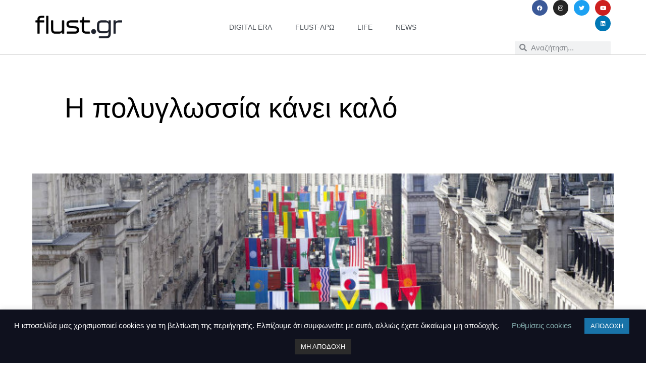

--- FILE ---
content_type: text/html; charset=UTF-8
request_url: https://www.flust.gr/i-polyglossia-kanei-kalo/
body_size: 17747
content:
<!doctype html>
<html lang="el">
<head>
	<meta charset="UTF-8">
	<meta name="viewport" content="width=device-width, initial-scale=1">
	<link rel="profile" href="https://gmpg.org/xfn/11">
	<meta name='robots' content='index, follow, max-image-preview:large, max-snippet:-1, max-video-preview:-1' />
	<style>img:is([sizes="auto" i], [sizes^="auto," i]) { contain-intrinsic-size: 3000px 1500px }</style>
	
	<!-- This site is optimized with the Yoast SEO plugin v26.3 - https://yoast.com/wordpress/plugins/seo/ -->
	<title>Η πολυγλωσσία κάνει καλό - flust.gr</title>
	<link rel="canonical" href="https://www.flust.gr/i-polyglossia-kanei-kalo/" />
	<meta property="og:locale" content="el_GR" />
	<meta property="og:type" content="article" />
	<meta property="og:title" content="Η πολυγλωσσία κάνει καλό - flust.gr" />
	<meta property="og:description" content="Σε μελέτη που έγινε στο πανεπιστήμιο Northwestern University, διαπιστώθηκε ότι οι δίγλωσσοι μπορούν να επεξεργαστούν τις πληροφορίες αποτελεσματικότερα, από αυτούς που μιλούν μια μόνο γλώσσα, καθώς αποκτούν την ικανότητα να φιλτράρουν καλύτερα τις περιττές λέξεις και με πολύ λιγότερη προσπάθεια. Η έρευνα έγινε με μαγνητικό τομογράφο όπου μελετήθηκε η δραστηριότητα του εγκεφάλου σε δίγλωσσους και [&hellip;]" />
	<meta property="og:url" content="https://www.flust.gr/i-polyglossia-kanei-kalo/" />
	<meta property="og:site_name" content="flust.gr" />
	<meta property="article:publisher" content="https://www.facebook.com/Flustgr" />
	<meta property="article:published_time" content="2014-11-17T21:15:58+00:00" />
	<meta property="article:modified_time" content="2023-06-11T17:40:48+00:00" />
	<meta property="og:image" content="https://www.flust.gr/wp-content/uploads/2014/11/language-services.jpg" />
	<meta property="og:image:width" content="620" />
	<meta property="og:image:height" content="349" />
	<meta property="og:image:type" content="image/jpeg" />
	<meta name="author" content="Κατερίνα Σταματελοπούλου" />
	<meta name="twitter:card" content="summary_large_image" />
	<meta name="twitter:label1" content="Συντάχθηκε από" />
	<meta name="twitter:data1" content="Κατερίνα Σταματελοπούλου" />
	<script type="application/ld+json" class="yoast-schema-graph">{"@context":"https://schema.org","@graph":[{"@type":"Article","@id":"https://www.flust.gr/i-polyglossia-kanei-kalo/#article","isPartOf":{"@id":"https://www.flust.gr/i-polyglossia-kanei-kalo/"},"author":{"name":"Κατερίνα Σταματελοπούλου","@id":"https://www.flust.gr/#/schema/person/33cce80c1ebc523c1bb1634bb525eab7"},"headline":"Η πολυγλωσσία κάνει καλό","datePublished":"2014-11-17T21:15:58+00:00","dateModified":"2023-06-11T17:40:48+00:00","mainEntityOfPage":{"@id":"https://www.flust.gr/i-polyglossia-kanei-kalo/"},"wordCount":2,"commentCount":0,"publisher":{"@id":"https://www.flust.gr/#organization"},"image":{"@id":"https://www.flust.gr/i-polyglossia-kanei-kalo/#primaryimage"},"thumbnailUrl":"https://www.flust.gr/wp-content/uploads/2014/11/language-services.jpg","articleSection":["τέχνη"],"inLanguage":"el","potentialAction":[{"@type":"CommentAction","name":"Comment","target":["https://www.flust.gr/i-polyglossia-kanei-kalo/#respond"]}]},{"@type":"WebPage","@id":"https://www.flust.gr/i-polyglossia-kanei-kalo/","url":"https://www.flust.gr/i-polyglossia-kanei-kalo/","name":"Η πολυγλωσσία κάνει καλό - flust.gr","isPartOf":{"@id":"https://www.flust.gr/#website"},"primaryImageOfPage":{"@id":"https://www.flust.gr/i-polyglossia-kanei-kalo/#primaryimage"},"image":{"@id":"https://www.flust.gr/i-polyglossia-kanei-kalo/#primaryimage"},"thumbnailUrl":"https://www.flust.gr/wp-content/uploads/2014/11/language-services.jpg","datePublished":"2014-11-17T21:15:58+00:00","dateModified":"2023-06-11T17:40:48+00:00","breadcrumb":{"@id":"https://www.flust.gr/i-polyglossia-kanei-kalo/#breadcrumb"},"inLanguage":"el","potentialAction":[{"@type":"ReadAction","target":["https://www.flust.gr/i-polyglossia-kanei-kalo/"]}]},{"@type":"ImageObject","inLanguage":"el","@id":"https://www.flust.gr/i-polyglossia-kanei-kalo/#primaryimage","url":"https://www.flust.gr/wp-content/uploads/2014/11/language-services.jpg","contentUrl":"https://www.flust.gr/wp-content/uploads/2014/11/language-services.jpg","width":620,"height":349},{"@type":"BreadcrumbList","@id":"https://www.flust.gr/i-polyglossia-kanei-kalo/#breadcrumb","itemListElement":[{"@type":"ListItem","position":1,"name":"Home","item":"https://www.flust.gr/"},{"@type":"ListItem","position":2,"name":"Η πολυγλωσσία κάνει καλό"}]},{"@type":"WebSite","@id":"https://www.flust.gr/#website","url":"https://www.flust.gr/","name":"flust.gr","description":"Σημασία στο περιεχόμενο και τη χρήσιμη πληροφορία","publisher":{"@id":"https://www.flust.gr/#organization"},"potentialAction":[{"@type":"SearchAction","target":{"@type":"EntryPoint","urlTemplate":"https://www.flust.gr/?s={search_term_string}"},"query-input":{"@type":"PropertyValueSpecification","valueRequired":true,"valueName":"search_term_string"}}],"inLanguage":"el"},{"@type":"Organization","@id":"https://www.flust.gr/#organization","name":"flust.gr","url":"https://www.flust.gr/","logo":{"@type":"ImageObject","inLanguage":"el","@id":"https://www.flust.gr/#/schema/logo/image/","url":"https://www.flust.gr/wp-content/uploads/2021/02/flustgr-logo.png","contentUrl":"https://www.flust.gr/wp-content/uploads/2021/02/flustgr-logo.png","width":800,"height":210,"caption":"flust.gr"},"image":{"@id":"https://www.flust.gr/#/schema/logo/image/"},"sameAs":["https://www.facebook.com/Flustgr"]},{"@type":"Person","@id":"https://www.flust.gr/#/schema/person/33cce80c1ebc523c1bb1634bb525eab7","name":"Κατερίνα Σταματελοπούλου","image":{"@type":"ImageObject","inLanguage":"el","@id":"https://www.flust.gr/#/schema/person/image/","url":"https://secure.gravatar.com/avatar/36ce9f93c24f4302a93e5370eee1c32fd3f63494099c00e4df82f59e4e4bf2c9?s=96&d=mm&r=g","contentUrl":"https://secure.gravatar.com/avatar/36ce9f93c24f4302a93e5370eee1c32fd3f63494099c00e4df82f59e4e4bf2c9?s=96&d=mm&r=g","caption":"Κατερίνα Σταματελοπούλου"},"description":"Σπούδασε Marketing, Αποτελεσματική Διοίκηση Επιχειρήσεων και Οργανισμών (MBA), Marketing and Communication Management, Marketing Research &amp; Social Media Analytics. Εμπνευστής και chief editor του flust.gr. Είναι Brand &amp; Communications Strategist.","url":"https://www.flust.gr/author/katerina/"}]}</script>
	<!-- / Yoast SEO plugin. -->


<link rel='dns-prefetch' href='//www.googletagmanager.com' />
<link rel='dns-prefetch' href='//stats.wp.com' />
<link rel="alternate" type="application/rss+xml" title="Ροή RSS &raquo; flust.gr" href="https://www.flust.gr/feed/" />
<link rel="alternate" type="application/rss+xml" title="Ροή Σχολίων &raquo; flust.gr" href="https://www.flust.gr/comments/feed/" />
<link rel="alternate" type="application/rss+xml" title="Ροή Σχολίων flust.gr &raquo; Η πολυγλωσσία κάνει καλό" href="https://www.flust.gr/i-polyglossia-kanei-kalo/feed/" />
<style id='jetpack-sharing-buttons-style-inline-css'>
.jetpack-sharing-buttons__services-list{display:flex;flex-direction:row;flex-wrap:wrap;gap:0;list-style-type:none;margin:5px;padding:0}.jetpack-sharing-buttons__services-list.has-small-icon-size{font-size:12px}.jetpack-sharing-buttons__services-list.has-normal-icon-size{font-size:16px}.jetpack-sharing-buttons__services-list.has-large-icon-size{font-size:24px}.jetpack-sharing-buttons__services-list.has-huge-icon-size{font-size:36px}@media print{.jetpack-sharing-buttons__services-list{display:none!important}}.editor-styles-wrapper .wp-block-jetpack-sharing-buttons{gap:0;padding-inline-start:0}ul.jetpack-sharing-buttons__services-list.has-background{padding:1.25em 2.375em}
</style>
<style id='global-styles-inline-css'>
:root{--wp--preset--aspect-ratio--square: 1;--wp--preset--aspect-ratio--4-3: 4/3;--wp--preset--aspect-ratio--3-4: 3/4;--wp--preset--aspect-ratio--3-2: 3/2;--wp--preset--aspect-ratio--2-3: 2/3;--wp--preset--aspect-ratio--16-9: 16/9;--wp--preset--aspect-ratio--9-16: 9/16;--wp--preset--color--black: #000000;--wp--preset--color--cyan-bluish-gray: #abb8c3;--wp--preset--color--white: #ffffff;--wp--preset--color--pale-pink: #f78da7;--wp--preset--color--vivid-red: #cf2e2e;--wp--preset--color--luminous-vivid-orange: #ff6900;--wp--preset--color--luminous-vivid-amber: #fcb900;--wp--preset--color--light-green-cyan: #7bdcb5;--wp--preset--color--vivid-green-cyan: #00d084;--wp--preset--color--pale-cyan-blue: #8ed1fc;--wp--preset--color--vivid-cyan-blue: #0693e3;--wp--preset--color--vivid-purple: #9b51e0;--wp--preset--gradient--vivid-cyan-blue-to-vivid-purple: linear-gradient(135deg,rgba(6,147,227,1) 0%,rgb(155,81,224) 100%);--wp--preset--gradient--light-green-cyan-to-vivid-green-cyan: linear-gradient(135deg,rgb(122,220,180) 0%,rgb(0,208,130) 100%);--wp--preset--gradient--luminous-vivid-amber-to-luminous-vivid-orange: linear-gradient(135deg,rgba(252,185,0,1) 0%,rgba(255,105,0,1) 100%);--wp--preset--gradient--luminous-vivid-orange-to-vivid-red: linear-gradient(135deg,rgba(255,105,0,1) 0%,rgb(207,46,46) 100%);--wp--preset--gradient--very-light-gray-to-cyan-bluish-gray: linear-gradient(135deg,rgb(238,238,238) 0%,rgb(169,184,195) 100%);--wp--preset--gradient--cool-to-warm-spectrum: linear-gradient(135deg,rgb(74,234,220) 0%,rgb(151,120,209) 20%,rgb(207,42,186) 40%,rgb(238,44,130) 60%,rgb(251,105,98) 80%,rgb(254,248,76) 100%);--wp--preset--gradient--blush-light-purple: linear-gradient(135deg,rgb(255,206,236) 0%,rgb(152,150,240) 100%);--wp--preset--gradient--blush-bordeaux: linear-gradient(135deg,rgb(254,205,165) 0%,rgb(254,45,45) 50%,rgb(107,0,62) 100%);--wp--preset--gradient--luminous-dusk: linear-gradient(135deg,rgb(255,203,112) 0%,rgb(199,81,192) 50%,rgb(65,88,208) 100%);--wp--preset--gradient--pale-ocean: linear-gradient(135deg,rgb(255,245,203) 0%,rgb(182,227,212) 50%,rgb(51,167,181) 100%);--wp--preset--gradient--electric-grass: linear-gradient(135deg,rgb(202,248,128) 0%,rgb(113,206,126) 100%);--wp--preset--gradient--midnight: linear-gradient(135deg,rgb(2,3,129) 0%,rgb(40,116,252) 100%);--wp--preset--font-size--small: 13px;--wp--preset--font-size--medium: 20px;--wp--preset--font-size--large: 36px;--wp--preset--font-size--x-large: 42px;--wp--preset--spacing--20: 0.44rem;--wp--preset--spacing--30: 0.67rem;--wp--preset--spacing--40: 1rem;--wp--preset--spacing--50: 1.5rem;--wp--preset--spacing--60: 2.25rem;--wp--preset--spacing--70: 3.38rem;--wp--preset--spacing--80: 5.06rem;--wp--preset--shadow--natural: 6px 6px 9px rgba(0, 0, 0, 0.2);--wp--preset--shadow--deep: 12px 12px 50px rgba(0, 0, 0, 0.4);--wp--preset--shadow--sharp: 6px 6px 0px rgba(0, 0, 0, 0.2);--wp--preset--shadow--outlined: 6px 6px 0px -3px rgba(255, 255, 255, 1), 6px 6px rgba(0, 0, 0, 1);--wp--preset--shadow--crisp: 6px 6px 0px rgba(0, 0, 0, 1);}:root { --wp--style--global--content-size: 800px;--wp--style--global--wide-size: 1200px; }:where(body) { margin: 0; }.wp-site-blocks > .alignleft { float: left; margin-right: 2em; }.wp-site-blocks > .alignright { float: right; margin-left: 2em; }.wp-site-blocks > .aligncenter { justify-content: center; margin-left: auto; margin-right: auto; }:where(.wp-site-blocks) > * { margin-block-start: 24px; margin-block-end: 0; }:where(.wp-site-blocks) > :first-child { margin-block-start: 0; }:where(.wp-site-blocks) > :last-child { margin-block-end: 0; }:root { --wp--style--block-gap: 24px; }:root :where(.is-layout-flow) > :first-child{margin-block-start: 0;}:root :where(.is-layout-flow) > :last-child{margin-block-end: 0;}:root :where(.is-layout-flow) > *{margin-block-start: 24px;margin-block-end: 0;}:root :where(.is-layout-constrained) > :first-child{margin-block-start: 0;}:root :where(.is-layout-constrained) > :last-child{margin-block-end: 0;}:root :where(.is-layout-constrained) > *{margin-block-start: 24px;margin-block-end: 0;}:root :where(.is-layout-flex){gap: 24px;}:root :where(.is-layout-grid){gap: 24px;}.is-layout-flow > .alignleft{float: left;margin-inline-start: 0;margin-inline-end: 2em;}.is-layout-flow > .alignright{float: right;margin-inline-start: 2em;margin-inline-end: 0;}.is-layout-flow > .aligncenter{margin-left: auto !important;margin-right: auto !important;}.is-layout-constrained > .alignleft{float: left;margin-inline-start: 0;margin-inline-end: 2em;}.is-layout-constrained > .alignright{float: right;margin-inline-start: 2em;margin-inline-end: 0;}.is-layout-constrained > .aligncenter{margin-left: auto !important;margin-right: auto !important;}.is-layout-constrained > :where(:not(.alignleft):not(.alignright):not(.alignfull)){max-width: var(--wp--style--global--content-size);margin-left: auto !important;margin-right: auto !important;}.is-layout-constrained > .alignwide{max-width: var(--wp--style--global--wide-size);}body .is-layout-flex{display: flex;}.is-layout-flex{flex-wrap: wrap;align-items: center;}.is-layout-flex > :is(*, div){margin: 0;}body .is-layout-grid{display: grid;}.is-layout-grid > :is(*, div){margin: 0;}body{padding-top: 0px;padding-right: 0px;padding-bottom: 0px;padding-left: 0px;}a:where(:not(.wp-element-button)){text-decoration: underline;}:root :where(.wp-element-button, .wp-block-button__link){background-color: #32373c;border-width: 0;color: #fff;font-family: inherit;font-size: inherit;line-height: inherit;padding: calc(0.667em + 2px) calc(1.333em + 2px);text-decoration: none;}.has-black-color{color: var(--wp--preset--color--black) !important;}.has-cyan-bluish-gray-color{color: var(--wp--preset--color--cyan-bluish-gray) !important;}.has-white-color{color: var(--wp--preset--color--white) !important;}.has-pale-pink-color{color: var(--wp--preset--color--pale-pink) !important;}.has-vivid-red-color{color: var(--wp--preset--color--vivid-red) !important;}.has-luminous-vivid-orange-color{color: var(--wp--preset--color--luminous-vivid-orange) !important;}.has-luminous-vivid-amber-color{color: var(--wp--preset--color--luminous-vivid-amber) !important;}.has-light-green-cyan-color{color: var(--wp--preset--color--light-green-cyan) !important;}.has-vivid-green-cyan-color{color: var(--wp--preset--color--vivid-green-cyan) !important;}.has-pale-cyan-blue-color{color: var(--wp--preset--color--pale-cyan-blue) !important;}.has-vivid-cyan-blue-color{color: var(--wp--preset--color--vivid-cyan-blue) !important;}.has-vivid-purple-color{color: var(--wp--preset--color--vivid-purple) !important;}.has-black-background-color{background-color: var(--wp--preset--color--black) !important;}.has-cyan-bluish-gray-background-color{background-color: var(--wp--preset--color--cyan-bluish-gray) !important;}.has-white-background-color{background-color: var(--wp--preset--color--white) !important;}.has-pale-pink-background-color{background-color: var(--wp--preset--color--pale-pink) !important;}.has-vivid-red-background-color{background-color: var(--wp--preset--color--vivid-red) !important;}.has-luminous-vivid-orange-background-color{background-color: var(--wp--preset--color--luminous-vivid-orange) !important;}.has-luminous-vivid-amber-background-color{background-color: var(--wp--preset--color--luminous-vivid-amber) !important;}.has-light-green-cyan-background-color{background-color: var(--wp--preset--color--light-green-cyan) !important;}.has-vivid-green-cyan-background-color{background-color: var(--wp--preset--color--vivid-green-cyan) !important;}.has-pale-cyan-blue-background-color{background-color: var(--wp--preset--color--pale-cyan-blue) !important;}.has-vivid-cyan-blue-background-color{background-color: var(--wp--preset--color--vivid-cyan-blue) !important;}.has-vivid-purple-background-color{background-color: var(--wp--preset--color--vivid-purple) !important;}.has-black-border-color{border-color: var(--wp--preset--color--black) !important;}.has-cyan-bluish-gray-border-color{border-color: var(--wp--preset--color--cyan-bluish-gray) !important;}.has-white-border-color{border-color: var(--wp--preset--color--white) !important;}.has-pale-pink-border-color{border-color: var(--wp--preset--color--pale-pink) !important;}.has-vivid-red-border-color{border-color: var(--wp--preset--color--vivid-red) !important;}.has-luminous-vivid-orange-border-color{border-color: var(--wp--preset--color--luminous-vivid-orange) !important;}.has-luminous-vivid-amber-border-color{border-color: var(--wp--preset--color--luminous-vivid-amber) !important;}.has-light-green-cyan-border-color{border-color: var(--wp--preset--color--light-green-cyan) !important;}.has-vivid-green-cyan-border-color{border-color: var(--wp--preset--color--vivid-green-cyan) !important;}.has-pale-cyan-blue-border-color{border-color: var(--wp--preset--color--pale-cyan-blue) !important;}.has-vivid-cyan-blue-border-color{border-color: var(--wp--preset--color--vivid-cyan-blue) !important;}.has-vivid-purple-border-color{border-color: var(--wp--preset--color--vivid-purple) !important;}.has-vivid-cyan-blue-to-vivid-purple-gradient-background{background: var(--wp--preset--gradient--vivid-cyan-blue-to-vivid-purple) !important;}.has-light-green-cyan-to-vivid-green-cyan-gradient-background{background: var(--wp--preset--gradient--light-green-cyan-to-vivid-green-cyan) !important;}.has-luminous-vivid-amber-to-luminous-vivid-orange-gradient-background{background: var(--wp--preset--gradient--luminous-vivid-amber-to-luminous-vivid-orange) !important;}.has-luminous-vivid-orange-to-vivid-red-gradient-background{background: var(--wp--preset--gradient--luminous-vivid-orange-to-vivid-red) !important;}.has-very-light-gray-to-cyan-bluish-gray-gradient-background{background: var(--wp--preset--gradient--very-light-gray-to-cyan-bluish-gray) !important;}.has-cool-to-warm-spectrum-gradient-background{background: var(--wp--preset--gradient--cool-to-warm-spectrum) !important;}.has-blush-light-purple-gradient-background{background: var(--wp--preset--gradient--blush-light-purple) !important;}.has-blush-bordeaux-gradient-background{background: var(--wp--preset--gradient--blush-bordeaux) !important;}.has-luminous-dusk-gradient-background{background: var(--wp--preset--gradient--luminous-dusk) !important;}.has-pale-ocean-gradient-background{background: var(--wp--preset--gradient--pale-ocean) !important;}.has-electric-grass-gradient-background{background: var(--wp--preset--gradient--electric-grass) !important;}.has-midnight-gradient-background{background: var(--wp--preset--gradient--midnight) !important;}.has-small-font-size{font-size: var(--wp--preset--font-size--small) !important;}.has-medium-font-size{font-size: var(--wp--preset--font-size--medium) !important;}.has-large-font-size{font-size: var(--wp--preset--font-size--large) !important;}.has-x-large-font-size{font-size: var(--wp--preset--font-size--x-large) !important;}
:root :where(.wp-block-pullquote){font-size: 1.5em;line-height: 1.6;}
</style>
<link rel='stylesheet' id='wpo_min-header-0-css' href='https://www.flust.gr/wp-content/cache/wpo-minify/1767961688/assets/wpo-minify-header-8c851f37.min.css' media='all' />
<script id="wpo_min-header-0-js-extra">
var Cli_Data = {"nn_cookie_ids":[],"cookielist":[],"non_necessary_cookies":[],"ccpaEnabled":"","ccpaRegionBased":"","ccpaBarEnabled":"","strictlyEnabled":["necessary","obligatoire"],"ccpaType":"gdpr","js_blocking":"","custom_integration":"","triggerDomRefresh":"","secure_cookies":""};
var cli_cookiebar_settings = {"animate_speed_hide":"500","animate_speed_show":"500","background":"#0f111e","border":"#b1a6a6c2","border_on":"","button_1_button_colour":"#1973a8","button_1_button_hover":"#145c86","button_1_link_colour":"#fff","button_1_as_button":"1","button_1_new_win":"","button_2_button_colour":"#333","button_2_button_hover":"#292929","button_2_link_colour":"#444","button_2_as_button":"","button_2_hidebar":"","button_3_button_colour":"#2b2b2b","button_3_button_hover":"#222222","button_3_link_colour":"#fff","button_3_as_button":"1","button_3_new_win":"","button_4_button_colour":"#000","button_4_button_hover":"#000000","button_4_link_colour":"#85afaf","button_4_as_button":"","button_7_button_colour":"#61a229","button_7_button_hover":"#4e8221","button_7_link_colour":"#fff","button_7_as_button":"1","button_7_new_win":"","font_family":"inherit","header_fix":"","notify_animate_hide":"1","notify_animate_show":"","notify_div_id":"#cookie-law-info-bar","notify_position_horizontal":"right","notify_position_vertical":"bottom","scroll_close":"","scroll_close_reload":"","accept_close_reload":"","reject_close_reload":"","showagain_tab":"1","showagain_background":"#fff","showagain_border":"#000","showagain_div_id":"#cookie-law-info-again","showagain_x_position":"100px","text":"#ffffff","show_once_yn":"","show_once":"10000","logging_on":"","as_popup":"","popup_overlay":"1","bar_heading_text":"","cookie_bar_as":"banner","popup_showagain_position":"bottom-right","widget_position":"left"};
var log_object = {"ajax_url":"https:\/\/www.flust.gr\/wp-admin\/admin-ajax.php"};
</script>
<script src="https://www.flust.gr/wp-content/cache/wpo-minify/1767961688/assets/wpo-minify-header-0f6c21ec.min.js" id="wpo_min-header-0-js"></script>

<!-- Google tag (gtag.js) snippet added by Site Kit -->
<!-- Google Analytics snippet added by Site Kit -->
<script src="https://www.googletagmanager.com/gtag/js?id=GT-NNSD97D" id="google_gtagjs-js" async></script>
<script id="google_gtagjs-js-after">
window.dataLayer = window.dataLayer || [];function gtag(){dataLayer.push(arguments);}
gtag("set","linker",{"domains":["www.flust.gr"]});
gtag("js", new Date());
gtag("set", "developer_id.dZTNiMT", true);
gtag("config", "GT-NNSD97D");
</script>
<link rel="https://api.w.org/" href="https://www.flust.gr/wp-json/" /><link rel="alternate" title="JSON" type="application/json" href="https://www.flust.gr/wp-json/wp/v2/posts/18680" /><link rel="alternate" title="oEmbed (JSON)" type="application/json+oembed" href="https://www.flust.gr/wp-json/oembed/1.0/embed?url=https%3A%2F%2Fwww.flust.gr%2Fi-polyglossia-kanei-kalo%2F" />
<link rel="alternate" title="oEmbed (XML)" type="text/xml+oembed" href="https://www.flust.gr/wp-json/oembed/1.0/embed?url=https%3A%2F%2Fwww.flust.gr%2Fi-polyglossia-kanei-kalo%2F&#038;format=xml" />
<meta name="generator" content="Site Kit by Google 1.165.0" />	<style>img#wpstats{display:none}</style>
		<meta name="generator" content="Elementor 3.33.0; features: additional_custom_breakpoints; settings: css_print_method-internal, google_font-enabled, font_display-auto">
			<style>
				.e-con.e-parent:nth-of-type(n+4):not(.e-lazyloaded):not(.e-no-lazyload),
				.e-con.e-parent:nth-of-type(n+4):not(.e-lazyloaded):not(.e-no-lazyload) * {
					background-image: none !important;
				}
				@media screen and (max-height: 1024px) {
					.e-con.e-parent:nth-of-type(n+3):not(.e-lazyloaded):not(.e-no-lazyload),
					.e-con.e-parent:nth-of-type(n+3):not(.e-lazyloaded):not(.e-no-lazyload) * {
						background-image: none !important;
					}
				}
				@media screen and (max-height: 640px) {
					.e-con.e-parent:nth-of-type(n+2):not(.e-lazyloaded):not(.e-no-lazyload),
					.e-con.e-parent:nth-of-type(n+2):not(.e-lazyloaded):not(.e-no-lazyload) * {
						background-image: none !important;
					}
				}
			</style>
					<style id="wp-custom-css">
			blockquote {
	  border-left: 5px solid #0065C3;
		padding-left: 30px;
		margin-inline-start: 0px;
    margin-inline-end: 0px;
}		</style>
		</head>
<body data-rsssl=1 class="wp-singular post-template-default single single-post postid-18680 single-format-standard wp-custom-logo wp-embed-responsive wp-theme-hello-elementor hello-elementor-default elementor-default elementor-kit-28799 elementor-page-30062">


<a class="skip-link screen-reader-text" href="#content">Μετάβαση στο περιεχόμενο</a>

		<header data-elementor-type="header" data-elementor-id="30026" class="elementor elementor-30026 elementor-location-header" data-elementor-post-type="elementor_library">
					<header class="elementor-section elementor-top-section elementor-element elementor-element-2b5df435 elementor-section-content-middle elementor-section-boxed elementor-section-height-default elementor-section-height-default" data-id="2b5df435" data-element_type="section" data-settings="{&quot;background_background&quot;:&quot;classic&quot;,&quot;sticky&quot;:&quot;top&quot;,&quot;sticky_on&quot;:[&quot;desktop&quot;,&quot;tablet&quot;,&quot;mobile&quot;],&quot;sticky_offset&quot;:0,&quot;sticky_effects_offset&quot;:0,&quot;sticky_anchor_link_offset&quot;:0}">
							<div class="elementor-background-overlay"></div>
							<div class="elementor-container elementor-column-gap-no">
					<div class="elementor-column elementor-col-16 elementor-top-column elementor-element elementor-element-50f2eb10" data-id="50f2eb10" data-element_type="column">
			<div class="elementor-widget-wrap elementor-element-populated">
						<div class="elementor-element elementor-element-731d3946 elementor-widget elementor-widget-theme-site-logo elementor-widget-image" data-id="731d3946" data-element_type="widget" data-widget_type="theme-site-logo.default">
				<div class="elementor-widget-container">
											<a href="https://www.flust.gr">
			<img width="800" height="210" src="https://www.flust.gr/wp-content/uploads/2021/02/flustgr-logo.png.webp" class="attachment-full size-full wp-image-30029" alt="" srcset="https://www.flust.gr/wp-content/uploads/2021/02/flustgr-logo.png.webp 800w, https://www.flust.gr/wp-content/uploads/2021/02/flustgr-logo-300x79.png.webp 300w, https://www.flust.gr/wp-content/uploads/2021/02/flustgr-logo-768x202.png.webp 768w" sizes="(max-width: 800px) 100vw, 800px" />				</a>
											</div>
				</div>
					</div>
		</div>
				<div class="elementor-column elementor-col-66 elementor-top-column elementor-element elementor-element-1249c33b" data-id="1249c33b" data-element_type="column">
			<div class="elementor-widget-wrap elementor-element-populated">
						<div class="elementor-element elementor-element-5b8562e0 elementor-nav-menu__align-center elementor-nav-menu--stretch elementor-widget__width-initial elementor-nav-menu--dropdown-tablet elementor-nav-menu__text-align-aside elementor-nav-menu--toggle elementor-nav-menu--burger elementor-widget elementor-widget-nav-menu" data-id="5b8562e0" data-element_type="widget" data-settings="{&quot;full_width&quot;:&quot;stretch&quot;,&quot;layout&quot;:&quot;horizontal&quot;,&quot;submenu_icon&quot;:{&quot;value&quot;:&quot;&lt;i class=\&quot;fas fa-caret-down\&quot; aria-hidden=\&quot;true\&quot;&gt;&lt;\/i&gt;&quot;,&quot;library&quot;:&quot;fa-solid&quot;},&quot;toggle&quot;:&quot;burger&quot;}" data-widget_type="nav-menu.default">
				<div class="elementor-widget-container">
								<nav aria-label="Menu" class="elementor-nav-menu--main elementor-nav-menu__container elementor-nav-menu--layout-horizontal e--pointer-underline e--animation-slide">
				<ul id="menu-1-5b8562e0" class="elementor-nav-menu"><li class="menu-item menu-item-type-taxonomy menu-item-object-category menu-item-30091"><a href="https://www.flust.gr/category/digital-era/" class="elementor-item">digital era</a></li>
<li class="menu-item menu-item-type-taxonomy menu-item-object-category menu-item-30092"><a href="https://www.flust.gr/category/flust-aro/" class="elementor-item">flust-άρω</a></li>
<li class="menu-item menu-item-type-taxonomy menu-item-object-category menu-item-30093"><a href="https://www.flust.gr/category/life/" class="elementor-item">life</a></li>
<li class="menu-item menu-item-type-taxonomy menu-item-object-category current-post-ancestor menu-item-30094"><a href="https://www.flust.gr/category/enimerosi/" class="elementor-item">news</a></li>
</ul>			</nav>
					<div class="elementor-menu-toggle" role="button" tabindex="0" aria-label="Menu Toggle" aria-expanded="false">
			<i aria-hidden="true" role="presentation" class="elementor-menu-toggle__icon--open eicon-menu-bar"></i><i aria-hidden="true" role="presentation" class="elementor-menu-toggle__icon--close eicon-close"></i>		</div>
					<nav class="elementor-nav-menu--dropdown elementor-nav-menu__container" aria-hidden="true">
				<ul id="menu-2-5b8562e0" class="elementor-nav-menu"><li class="menu-item menu-item-type-taxonomy menu-item-object-category menu-item-30091"><a href="https://www.flust.gr/category/digital-era/" class="elementor-item" tabindex="-1">digital era</a></li>
<li class="menu-item menu-item-type-taxonomy menu-item-object-category menu-item-30092"><a href="https://www.flust.gr/category/flust-aro/" class="elementor-item" tabindex="-1">flust-άρω</a></li>
<li class="menu-item menu-item-type-taxonomy menu-item-object-category menu-item-30093"><a href="https://www.flust.gr/category/life/" class="elementor-item" tabindex="-1">life</a></li>
<li class="menu-item menu-item-type-taxonomy menu-item-object-category current-post-ancestor menu-item-30094"><a href="https://www.flust.gr/category/enimerosi/" class="elementor-item" tabindex="-1">news</a></li>
</ul>			</nav>
						</div>
				</div>
					</div>
		</div>
				<div class="elementor-column elementor-col-16 elementor-top-column elementor-element elementor-element-4a2ea233" data-id="4a2ea233" data-element_type="column">
			<div class="elementor-widget-wrap elementor-element-populated">
						<div class="elementor-element elementor-element-34788224 elementor-shape-circle e-grid-align-right e-grid-align-tablet-right e-grid-align-mobile-center elementor-hidden-phone elementor-grid-0 elementor-widget elementor-widget-social-icons" data-id="34788224" data-element_type="widget" data-widget_type="social-icons.default">
				<div class="elementor-widget-container">
							<div class="elementor-social-icons-wrapper elementor-grid" role="list">
							<span class="elementor-grid-item" role="listitem">
					<a class="elementor-icon elementor-social-icon elementor-social-icon-facebook elementor-repeater-item-d4e6110" href="https://www.facebook.com/flustgr" target="_blank">
						<span class="elementor-screen-only">Facebook</span>
						<i aria-hidden="true" class="fab fa-facebook"></i>					</a>
				</span>
							<span class="elementor-grid-item" role="listitem">
					<a class="elementor-icon elementor-social-icon elementor-social-icon-instagram elementor-repeater-item-c58d333" href="https://www.instagram.com/Flustgr" target="_blank">
						<span class="elementor-screen-only">Instagram</span>
						<i aria-hidden="true" class="fab fa-instagram"></i>					</a>
				</span>
							<span class="elementor-grid-item" role="listitem">
					<a class="elementor-icon elementor-social-icon elementor-social-icon-twitter elementor-repeater-item-022bbc9" href="https://www.twitter.com/flustgr" target="_blank">
						<span class="elementor-screen-only">Twitter</span>
						<i aria-hidden="true" class="fab fa-twitter"></i>					</a>
				</span>
							<span class="elementor-grid-item" role="listitem">
					<a class="elementor-icon elementor-social-icon elementor-social-icon-youtube elementor-repeater-item-5a7d2c7" href="https://www.youtube.com/@flustgr/" target="_blank">
						<span class="elementor-screen-only">Youtube</span>
						<i aria-hidden="true" class="fab fa-youtube"></i>					</a>
				</span>
							<span class="elementor-grid-item" role="listitem">
					<a class="elementor-icon elementor-social-icon elementor-social-icon-linkedin elementor-repeater-item-a93417a" href="https://www.linkedin.com/company/flustgr" target="_blank">
						<span class="elementor-screen-only">Linkedin</span>
						<i aria-hidden="true" class="fab fa-linkedin"></i>					</a>
				</span>
					</div>
						</div>
				</div>
				<div class="elementor-element elementor-element-b484d9c elementor-search-form--skin-minimal elementor-widget elementor-widget-search-form" data-id="b484d9c" data-element_type="widget" data-settings="{&quot;skin&quot;:&quot;minimal&quot;}" data-widget_type="search-form.default">
				<div class="elementor-widget-container">
							<search role="search">
			<form class="elementor-search-form" action="https://www.flust.gr" method="get">
												<div class="elementor-search-form__container">
					<label class="elementor-screen-only" for="elementor-search-form-b484d9c">Search</label>

											<div class="elementor-search-form__icon">
							<i aria-hidden="true" class="fas fa-search"></i>							<span class="elementor-screen-only">Search</span>
						</div>
					
					<input id="elementor-search-form-b484d9c" placeholder="Αναζήτηση..." class="elementor-search-form__input" type="search" name="s" value="">
					
					
									</div>
			</form>
		</search>
						</div>
				</div>
					</div>
		</div>
					</div>
		</header>
				</header>
				<div data-elementor-type="single-post" data-elementor-id="30062" class="elementor elementor-30062 elementor-location-single post-18680 post type-post status-publish format-standard has-post-thumbnail hentry category-techni" data-elementor-post-type="elementor_library">
					<section class="elementor-section elementor-top-section elementor-element elementor-element-7e4faa17 elementor-section-full_width elementor-section-height-default elementor-section-height-default" data-id="7e4faa17" data-element_type="section">
						<div class="elementor-container elementor-column-gap-default">
					<div class="elementor-column elementor-col-100 elementor-top-column elementor-element elementor-element-4b0dd25f" data-id="4b0dd25f" data-element_type="column">
			<div class="elementor-widget-wrap elementor-element-populated">
						<div class="elementor-element elementor-element-456e2bab elementor-widget elementor-widget-text-editor" data-id="456e2bab" data-element_type="widget" data-widget_type="text-editor.default">
				<div class="elementor-widget-container">
									Η πολυγλωσσία κάνει καλό								</div>
				</div>
					</div>
		</div>
					</div>
		</section>
				<section class="elementor-section elementor-top-section elementor-element elementor-element-21332015 elementor-section-full_width elementor-section-height-default elementor-section-height-default" data-id="21332015" data-element_type="section">
						<div class="elementor-container elementor-column-gap-default">
					<div class="elementor-column elementor-col-100 elementor-top-column elementor-element elementor-element-2766be58" data-id="2766be58" data-element_type="column">
			<div class="elementor-widget-wrap elementor-element-populated">
						<div class="elementor-element elementor-element-13b6195 elementor-widget elementor-widget-theme-post-featured-image elementor-widget-image" data-id="13b6195" data-element_type="widget" data-settings="{&quot;motion_fx_motion_fx_scrolling&quot;:&quot;yes&quot;,&quot;motion_fx_translateY_effect&quot;:&quot;yes&quot;,&quot;motion_fx_translateY_speed&quot;:{&quot;unit&quot;:&quot;px&quot;,&quot;size&quot;:&quot;2&quot;,&quot;sizes&quot;:[]},&quot;motion_fx_devices&quot;:[&quot;desktop&quot;],&quot;motion_fx_translateY_affectedRange&quot;:{&quot;unit&quot;:&quot;%&quot;,&quot;size&quot;:&quot;&quot;,&quot;sizes&quot;:{&quot;start&quot;:0,&quot;end&quot;:100}}}" data-widget_type="theme-post-featured-image.default">
				<div class="elementor-widget-container">
															<img width="620" height="349" src="https://www.flust.gr/wp-content/uploads/2014/11/language-services.jpg" class="attachment-full size-full wp-image-18681" alt="" srcset="https://www.flust.gr/wp-content/uploads/2014/11/language-services.jpg 620w, https://www.flust.gr/wp-content/uploads/2014/11/language-services-300x168.jpg 300w, https://www.flust.gr/wp-content/uploads/2014/11/language-services-190x106.jpg 190w, https://www.flust.gr/wp-content/uploads/2014/11/language-services-410x230.jpg 410w, https://www.flust.gr/wp-content/uploads/2014/11/language-services-215x121.jpg 215w, https://www.flust.gr/wp-content/uploads/2014/11/language-services-290x163.jpg 290w, https://www.flust.gr/wp-content/uploads/2014/11/language-services-450x253.jpg 450w, https://www.flust.gr/wp-content/uploads/2014/11/language-services-59x33.jpg 59w" sizes="(max-width: 620px) 100vw, 620px" />															</div>
				</div>
				<div class="elementor-element elementor-element-39bf1fe elementor-widget__width-inherit elementor-hidden-desktop elementor-hidden-tablet elementor-widget elementor-widget-html" data-id="39bf1fe" data-element_type="widget" data-widget_type="html.default">
				<div class="elementor-widget-container">
					<script type="text/javascript" src="//go.linkwi.se/delivery/js/crl.js"></script>
<script type="text/javascript">
LinkwiseCreative.rotator(2742, 11546, "_blank", "0");
</script>
<noscript>
    <iframe id="lkws_66859c38336c2" name="lkws_66859c38336c2" src="//go.linkwi.se/delivery/ri.php?r=2742&amp;a=11546&amp;target=_blank&amp;" style="width:468px;height:60px" scrolling="no" frameborder="0"></iframe>
</noscript>
				</div>
				</div>
					</div>
		</div>
					</div>
		</section>
				<section class="elementor-section elementor-top-section elementor-element elementor-element-36aefc63 elementor-section-full_width elementor-section-height-default elementor-section-height-default" data-id="36aefc63" data-element_type="section">
						<div class="elementor-container elementor-column-gap-default">
					<div class="elementor-column elementor-col-50 elementor-top-column elementor-element elementor-element-3d8d0158" data-id="3d8d0158" data-element_type="column">
			<div class="elementor-widget-wrap elementor-element-populated">
						<div class="elementor-element elementor-element-27c2df37 elementor-widget elementor-widget-heading" data-id="27c2df37" data-element_type="widget" data-widget_type="heading.default">
				<div class="elementor-widget-container">
					<h2 class="elementor-heading-title elementor-size-default">Δημοσιεύθηκε</h2>				</div>
				</div>
				<div class="elementor-element elementor-element-794ddc2f elementor-align-right elementor-mobile-align-left elementor-widget elementor-widget-post-info" data-id="794ddc2f" data-element_type="widget" data-widget_type="post-info.default">
				<div class="elementor-widget-container">
							<ul class="elementor-inline-items elementor-icon-list-items elementor-post-info">
								<li class="elementor-icon-list-item elementor-repeater-item-d03018a elementor-inline-item" itemprop="datePublished">
						<a href="https://www.flust.gr/2014/11/18/">
														<span class="elementor-icon-list-text elementor-post-info__item elementor-post-info__item--type-date">
										<time>18.11.2014</time>					</span>
									</a>
				</li>
				</ul>
						</div>
				</div>
				<div class="elementor-element elementor-element-db2a03c elementor-align-right elementor-mobile-align-left elementor-widget elementor-widget-post-info" data-id="db2a03c" data-element_type="widget" data-widget_type="post-info.default">
				<div class="elementor-widget-container">
							<ul class="elementor-icon-list-items elementor-post-info">
								<li class="elementor-icon-list-item elementor-repeater-item-85c696d" itemprop="author">
						<a href="https://www.flust.gr/author/katerina/">
											<span class="elementor-icon-list-icon">
								<i aria-hidden="true" class="far fa-user-circle"></i>							</span>
									<span class="elementor-icon-list-text elementor-post-info__item elementor-post-info__item--type-author">
										Κατερίνα Σταματελοπούλου					</span>
									</a>
				</li>
				<li class="elementor-icon-list-item elementor-repeater-item-23d7751">
										<span class="elementor-icon-list-icon">
								<i aria-hidden="true" class="far fa-tags"></i>							</span>
									<span class="elementor-icon-list-text elementor-post-info__item elementor-post-info__item--type-custom">
										<a href="https://www.flust.gr/category/enimerosi/techni/" rel="tag">τέχνη</a>					</span>
								</li>
				</ul>
						</div>
				</div>
				<div class="elementor-element elementor-element-875fee2 elementor-hidden-mobile elementor-widget elementor-widget-html" data-id="875fee2" data-element_type="widget" data-widget_type="html.default">
				<div class="elementor-widget-container">
					<script type="text/javascript" src="//go.linkwi.se/delivery/js/crl.js"></script>
<script type="text/javascript">
LinkwiseCreative.rotator(15823, 11546, "_blank", "0");
</script>
<noscript>
    <iframe id="lkws_668598930ed8e" name="lkws_668598930ed8e" src="//go.linkwi.se/delivery/ri.php?r=15823&amp;a=11546&amp;target=_blank&amp;" style="width:300px;height:250px" scrolling="no" frameborder="0"></iframe>
</noscript>
				</div>
				</div>
				<div class="elementor-element elementor-element-51d92a2 elementor-grid-1 elementor-hidden-mobile elementor-grid-tablet-2 elementor-grid-mobile-1 elementor-posts--thumbnail-top elementor-widget elementor-widget-posts" data-id="51d92a2" data-element_type="widget" data-settings="{&quot;classic_columns&quot;:&quot;1&quot;,&quot;classic_columns_tablet&quot;:&quot;2&quot;,&quot;classic_columns_mobile&quot;:&quot;1&quot;,&quot;classic_row_gap&quot;:{&quot;unit&quot;:&quot;px&quot;,&quot;size&quot;:35,&quot;sizes&quot;:[]},&quot;classic_row_gap_tablet&quot;:{&quot;unit&quot;:&quot;px&quot;,&quot;size&quot;:&quot;&quot;,&quot;sizes&quot;:[]},&quot;classic_row_gap_mobile&quot;:{&quot;unit&quot;:&quot;px&quot;,&quot;size&quot;:&quot;&quot;,&quot;sizes&quot;:[]}}" data-widget_type="posts.classic">
				<div class="elementor-widget-container">
							<div class="elementor-posts-container elementor-posts elementor-posts--skin-classic elementor-grid" role="list">
				<article class="elementor-post elementor-grid-item post-34188 post type-post status-publish format-standard has-post-thumbnail hentry category-enimerosi category-kosmos tag-lego tag-lego-smart-play" role="listitem">
				<a class="elementor-post__thumbnail__link" href="https://www.flust.gr/lego-smart-play-ta-exypna-toyvlakia-zontaneyoyn/" tabindex="-1" >
			<div class="elementor-post__thumbnail"><img width="600" height="337" src="https://www.flust.gr/wp-content/uploads/2026/01/lego-600x337.jpg.webp" class="attachment-medium size-medium wp-image-34189" alt="LEGO Smart Play: Τα έξυπνα τουβλάκια “ζωντανεύουν”" /></div>
		</a>
				<div class="elementor-post__text">
				<h3 class="elementor-post__title">
			<a href="https://www.flust.gr/lego-smart-play-ta-exypna-toyvlakia-zontaneyoyn/" >
				LEGO Smart Play: Τα έξυπνα τουβλάκια “ζωντανεύουν”			</a>
		</h3>
				<div class="elementor-post__meta-data">
					<span class="elementor-post-author">
			Editor-in-Chief		</span>
				<span class="elementor-post-date">
			11/01/2026		</span>
				</div>
				<div class="elementor-post__excerpt">
			<p>Θυμάσαι όταν το πιο “έξυπνο” πράγμα στα LEGO ήταν μια ιδέα που είχες και την μετέτρεπες σε χιλιάδες τουβλάκια; Λοιπόν, η LEGO μόλις έριξε μια</p>
		</div>
		
		<a class="elementor-post__read-more" href="https://www.flust.gr/lego-smart-play-ta-exypna-toyvlakia-zontaneyoyn/" aria-label="Read more about LEGO Smart Play: Τα έξυπνα τουβλάκια “ζωντανεύουν”" tabindex="-1" >
			Διαβάστε περισσότερα...		</a>

				</div>
				</article>
				<article class="elementor-post elementor-grid-item post-34183 post type-post status-publish format-standard has-post-thumbnail hentry category-enimerosi category-kosmos tag-global-peace-index-2025 tag-islandia tag-poies-chores-einai-asfaleis" role="listitem">
				<a class="elementor-post__thumbnail__link" href="https://www.flust.gr/poies-chores-einai-asfaleis/" tabindex="-1" >
			<div class="elementor-post__thumbnail"><img width="600" height="337" src="https://www.flust.gr/wp-content/uploads/2026/01/island-600x337.jpg.webp" class="attachment-medium size-medium wp-image-34184" alt="" /></div>
		</a>
				<div class="elementor-post__text">
				<h3 class="elementor-post__title">
			<a href="https://www.flust.gr/poies-chores-einai-asfaleis/" >
				Ποιες χώρες είναι ασφαλείς;			</a>
		</h3>
				<div class="elementor-post__meta-data">
					<span class="elementor-post-author">
			Editor-in-Chief		</span>
				<span class="elementor-post-date">
			11/01/2026		</span>
				</div>
				<div class="elementor-post__excerpt">
			<p>Μπορεί να ψάχνεις τον επόμενο ταξιδιωτικό προορισμό σου ή απλά να σκέφτεσαι πού θα ήθελες να ζήσεις με ηρεμία. Σε μια εποχή που η καθημερινή</p>
		</div>
		
		<a class="elementor-post__read-more" href="https://www.flust.gr/poies-chores-einai-asfaleis/" aria-label="Read more about Ποιες χώρες είναι ασφαλείς;" tabindex="-1" >
			Διαβάστε περισσότερα...		</a>

				</div>
				</article>
				<article class="elementor-post elementor-grid-item post-34151 post type-post status-publish format-standard has-post-thumbnail hentry category-enimerosi tag-meta-business tag-meta-verified tag-social-media" role="listitem">
				<a class="elementor-post__thumbnail__link" href="https://www.flust.gr/h-meta-tha-chreonei-gia-link-posts-se-epicheirimatikes-selides/" tabindex="-1" >
			<div class="elementor-post__thumbnail"><img width="600" height="337" src="https://www.flust.gr/wp-content/uploads/2025/12/Meta-business-600x337.jpg.webp" class="attachment-medium size-medium wp-image-34152" alt="H Meta θα χρεώνει για Link Posts σε επιχειρηματικές σελίδες" /></div>
		</a>
				<div class="elementor-post__text">
				<h3 class="elementor-post__title">
			<a href="https://www.flust.gr/h-meta-tha-chreonei-gia-link-posts-se-epicheirimatikes-selides/" >
				H Meta θα χρεώνει για Link Posts σε επιχειρηματικές σελίδες			</a>
		</h3>
				<div class="elementor-post__meta-data">
					<span class="elementor-post-author">
			Editor-in-Chief		</span>
				<span class="elementor-post-date">
			28/12/2025		</span>
				</div>
				<div class="elementor-post__excerpt">
			<p>Αν τρέχεις μια σελίδα για επιχείρηση ή project στο Facebook, η Meta, η εταιρεία πίσω από Facebook και Instagram, δοκιμάζει ένα νέο μοντέλο που μπορεί</p>
		</div>
		
		<a class="elementor-post__read-more" href="https://www.flust.gr/h-meta-tha-chreonei-gia-link-posts-se-epicheirimatikes-selides/" aria-label="Read more about H Meta θα χρεώνει για Link Posts σε επιχειρηματικές σελίδες" tabindex="-1" >
			Διαβάστε περισσότερα...		</a>

				</div>
				</article>
				</div>
		
						</div>
				</div>
				<div class="elementor-element elementor-element-7b0d5ec elementor-hidden-mobile elementor-widget elementor-widget-html" data-id="7b0d5ec" data-element_type="widget" data-widget_type="html.default">
				<div class="elementor-widget-container">
					<script type="text/javascript" src="//go.linkwi.se/delivery/js/crl.js"></script>
<script type="text/javascript">
LinkwiseCreative.rotator(15826, 11546, "_blank", "0");
</script>
<noscript>
    <iframe id="lkws_6685995b0dafa" name="lkws_6685995b0dafa" src="//go.linkwi.se/delivery/ri.php?r=15826&amp;a=11546&amp;target=_blank&amp;" style="width:250px;height:250px" scrolling="no" frameborder="0"></iframe>
</noscript>
				</div>
				</div>
					</div>
		</div>
				<div class="elementor-column elementor-col-50 elementor-top-column elementor-element elementor-element-70dbc0bf" data-id="70dbc0bf" data-element_type="column">
			<div class="elementor-widget-wrap elementor-element-populated">
						<div class="elementor-element elementor-element-9154229 elementor-widget__width-inherit elementor-hidden-mobile elementor-widget elementor-widget-html" data-id="9154229" data-element_type="widget" data-widget_type="html.default">
				<div class="elementor-widget-container">
					<script type="text/javascript" src="//go.linkwi.se/delivery/js/crl.js"></script>
<script type="text/javascript">
LinkwiseCreative.rotator(1767, 11546, "_blank", "0");
</script>
<noscript>
    <iframe id="lkws_668599980b0fa" name="lkws_668599980b0fa" src="//go.linkwi.se/delivery/ri.php?r=1767&amp;a=11546&amp;target=_blank&amp;" style="width:728px;height:90px" scrolling="no" frameborder="0"></iframe>
</noscript>
				</div>
				</div>
				<div class="elementor-element elementor-element-29e5fd9 elementor-widget__width-inherit elementor-hidden-desktop elementor-hidden-tablet elementor-widget elementor-widget-html" data-id="29e5fd9" data-element_type="widget" data-widget_type="html.default">
				<div class="elementor-widget-container">
					<script type="text/javascript" src="//go.linkwi.se/delivery/js/crl.js"></script>
<script type="text/javascript">
LinkwiseCreative.rotator(2717, 11546, "_blank", "0");
</script>
<noscript>
    <iframe id="lkws_66859da0e3994" name="lkws_66859da0e3994" src="//go.linkwi.se/delivery/ri.php?r=2717&amp;a=11546&amp;target=_blank&amp;" style="width:468px;height:60px" scrolling="no" frameborder="0"></iframe>
</noscript>
				</div>
				</div>
				<div class="elementor-element elementor-element-24390255 elementor-widget elementor-widget-theme-post-content" data-id="24390255" data-element_type="widget" data-widget_type="theme-post-content.default">
				<div class="elementor-widget-container">
					<p style="text-align: justify;">Σε μελέτη που έγινε στο πανεπιστήμιο Northwestern University, διαπιστώθηκε ότι οι δίγλωσσοι μπορούν να επεξεργαστούν τις πληροφορίες αποτελεσματικότερα, από αυτούς που μιλούν μια μόνο γλώσσα, καθώς αποκτούν την ικανότητα να φιλτράρουν καλύτερα τις περιττές λέξεις και με πολύ λιγότερη προσπάθεια. Η έρευνα έγινε με μαγνητικό τομογράφο όπου μελετήθηκε η δραστηριότητα του εγκεφάλου σε δίγλωσσους και μονόγλωσσους απέναντι σε άσχετες λέξεις. Οι ερευνητές πιστεύουν ότι το να γνωρίζει κάποιος πάνω από μια γλώσσα είναι μια εξαιρετική άσκηση για τον εγκέφαλο.</p>
<p><a href="https://www.flust.gr/%ce%b7-%cf%80%ce%bf%ce%bb%cf%85%ce%b3%ce%bb%cf%89%cf%83%cf%83%ce%af%ce%b1-%ce%ba%ce%ac%ce%bd%ce%b5%ce%b9-%ce%ba%ce%b1%ce%bb%cf%8c/language-services/" rel="attachment wp-att-18681"><img fetchpriority="high" decoding="async" class="alignnone size-full wp-image-18681" src="https://www.flust.gr/wp-content/uploads/2014/11/language-services.jpg" alt="language-services" width="620" height="349" srcset="https://www.flust.gr/wp-content/uploads/2014/11/language-services.jpg 620w, https://www.flust.gr/wp-content/uploads/2014/11/language-services-300x168.jpg 300w, https://www.flust.gr/wp-content/uploads/2014/11/language-services-190x106.jpg 190w, https://www.flust.gr/wp-content/uploads/2014/11/language-services-410x230.jpg 410w, https://www.flust.gr/wp-content/uploads/2014/11/language-services-215x121.jpg 215w, https://www.flust.gr/wp-content/uploads/2014/11/language-services-290x163.jpg 290w, https://www.flust.gr/wp-content/uploads/2014/11/language-services-450x253.jpg 450w, https://www.flust.gr/wp-content/uploads/2014/11/language-services-59x33.jpg 59w" sizes="(max-width: 620px) 100vw, 620px" /></a></p>
				</div>
				</div>
				<div class="elementor-element elementor-element-d5bffc9 elementor-widget__width-inherit elementor-hidden-mobile elementor-widget elementor-widget-html" data-id="d5bffc9" data-element_type="widget" data-widget_type="html.default">
				<div class="elementor-widget-container">
					<script type="text/javascript" src="//go.linkwi.se/delivery/js/crl.js"></script>
<script type="text/javascript">
LinkwiseCreative.rotator(20493, 11546, "_blank", "0");
</script>
<noscript>
    <iframe id="lkws_66859a39eb259" name="lkws_66859a39eb259" src="//go.linkwi.se/delivery/ri.php?r=20493&amp;a=11546&amp;target=_blank&amp;" style="width:728px;height:90px" scrolling="no" frameborder="0"></iframe>
</noscript>
				</div>
				</div>
				<div class="elementor-element elementor-element-11d295e elementor-widget__width-inherit elementor-hidden-desktop elementor-hidden-tablet elementor-widget elementor-widget-html" data-id="11d295e" data-element_type="widget" data-widget_type="html.default">
				<div class="elementor-widget-container">
					<script type="text/javascript" src="//go.linkwi.se/delivery/js/crl.js"></script>
<script type="text/javascript">
LinkwiseCreative.rotator(2739, 11546, "_blank", "0");
</script>
<noscript>
    <iframe id="lkws_66859dfa22e8a" name="lkws_66859dfa22e8a" src="//go.linkwi.se/delivery/ri.php?r=2739&amp;a=11546&amp;target=_blank&amp;" style="width:468px;height:60px" scrolling="no" frameborder="0"></iframe>
</noscript>
				</div>
				</div>
				<div class="elementor-element elementor-element-5e6aa65 elementor-widget elementor-widget-text-editor" data-id="5e6aa65" data-element_type="widget" data-widget_type="text-editor.default">
				<div class="elementor-widget-container">
									<p><strong>Ακολουθήστε μας στο <a href="https://news.google.com/publications/CAAqBwgKMImKowswzJS7Aw" target="_blank" rel="noopener">Google News</a></strong></p>								</div>
				</div>
				<div class="elementor-element elementor-element-3bd2943 elementor-share-buttons--view-icon-text elementor-share-buttons--skin-gradient elementor-share-buttons--shape-square elementor-grid-0 elementor-share-buttons--color-official elementor-widget elementor-widget-share-buttons" data-id="3bd2943" data-element_type="widget" data-widget_type="share-buttons.default">
				<div class="elementor-widget-container">
							<div class="elementor-grid" role="list">
								<div class="elementor-grid-item" role="listitem">
						<div class="elementor-share-btn elementor-share-btn_facebook" role="button" tabindex="0" aria-label="Share on facebook">
															<span class="elementor-share-btn__icon">
								<i class="fab fa-facebook" aria-hidden="true"></i>							</span>
																						<div class="elementor-share-btn__text">
																			<span class="elementor-share-btn__title">
										Facebook									</span>
																	</div>
													</div>
					</div>
									<div class="elementor-grid-item" role="listitem">
						<div class="elementor-share-btn elementor-share-btn_twitter" role="button" tabindex="0" aria-label="Share on twitter">
															<span class="elementor-share-btn__icon">
								<i class="fab fa-twitter" aria-hidden="true"></i>							</span>
																						<div class="elementor-share-btn__text">
																			<span class="elementor-share-btn__title">
										Twitter									</span>
																	</div>
													</div>
					</div>
									<div class="elementor-grid-item" role="listitem">
						<div class="elementor-share-btn elementor-share-btn_linkedin" role="button" tabindex="0" aria-label="Share on linkedin">
															<span class="elementor-share-btn__icon">
								<i class="fab fa-linkedin" aria-hidden="true"></i>							</span>
																						<div class="elementor-share-btn__text">
																			<span class="elementor-share-btn__title">
										LinkedIn									</span>
																	</div>
													</div>
					</div>
						</div>
						</div>
				</div>
					</div>
		</div>
					</div>
		</section>
				<section class="elementor-section elementor-top-section elementor-element elementor-element-256f0f83 elementor-section-boxed elementor-section-height-default elementor-section-height-default" data-id="256f0f83" data-element_type="section">
						<div class="elementor-container elementor-column-gap-default">
					<div class="elementor-column elementor-col-100 elementor-top-column elementor-element elementor-element-32317f0b" data-id="32317f0b" data-element_type="column">
			<div class="elementor-widget-wrap elementor-element-populated">
						<div class="elementor-element elementor-element-3b4165b elementor-widget elementor-widget-post-navigation" data-id="3b4165b" data-element_type="widget" data-widget_type="post-navigation.default">
				<div class="elementor-widget-container">
							<div class="elementor-post-navigation" role="navigation" aria-label="Post Navigation">
			<div class="elementor-post-navigation__prev elementor-post-navigation__link">
				<a href="https://www.flust.gr/gefyronontas-teloneiakoys-fragmoys/" rel="prev"><span class="post-navigation__arrow-wrapper post-navigation__arrow-prev"><i aria-hidden="true" class="fas fa-angle-left"></i><span class="elementor-screen-only">Prev</span></span><span class="elementor-post-navigation__link__prev"><span class="post-navigation__prev--label">Προηγούμενο</span><span class="post-navigation__prev--title">Γεφυρώνοντας τελωνειακούς φραγμούς</span></span></a>			</div>
						<div class="elementor-post-navigation__next elementor-post-navigation__link">
				<a href="https://www.flust.gr/istories-synomosias/" rel="next"><span class="elementor-post-navigation__link__next"><span class="post-navigation__next--label">Επόμενο</span><span class="post-navigation__next--title">Ιστορίες συνομωσίας</span></span><span class="post-navigation__arrow-wrapper post-navigation__arrow-next"><i aria-hidden="true" class="fas fa-angle-right"></i><span class="elementor-screen-only">Next</span></span></a>			</div>
		</div>
						</div>
				</div>
				<div class="elementor-element elementor-element-51b21b8 elementor-widget__width-inherit elementor-hidden-mobile elementor-widget elementor-widget-html" data-id="51b21b8" data-element_type="widget" data-widget_type="html.default">
				<div class="elementor-widget-container">
					<script type="text/javascript" src="//go.linkwi.se/delivery/js/crl.js"></script>
<script type="text/javascript">
LinkwiseCreative.rotator(15829, 11546, "_blank", "0");
</script>
<noscript>
    <iframe id="lkws_66859ecc3fa01" name="lkws_66859ecc3fa01" src="//go.linkwi.se/delivery/ri.php?r=15829&amp;a=11546&amp;target=_blank&amp;" style="width:728px;height:90px" scrolling="no" frameborder="0"></iframe>
</noscript>
				</div>
				</div>
				<div class="elementor-element elementor-element-10fcd88 elementor-widget__width-inherit elementor-hidden-desktop elementor-hidden-tablet elementor-widget elementor-widget-html" data-id="10fcd88" data-element_type="widget" data-widget_type="html.default">
				<div class="elementor-widget-container">
					<script type="text/javascript" src="//go.linkwi.se/delivery/js/crl.js"></script>
<script type="text/javascript">
LinkwiseCreative.rotator(5872, 11546, "_blank", "0");
</script>
<noscript>
    <iframe id="lkws_66859f0ff09cf" name="lkws_66859f0ff09cf" src="//go.linkwi.se/delivery/ri.php?r=5872&amp;a=11546&amp;target=_blank&amp;" style="width:300px;height:250px" scrolling="no" frameborder="0"></iframe>
</noscript>
				</div>
				</div>
					</div>
		</div>
					</div>
		</section>
				<section class="elementor-section elementor-top-section elementor-element elementor-element-585e06c0 elementor-section-full_width elementor-section-height-min-height elementor-section-items-stretch elementor-section-height-default" data-id="585e06c0" data-element_type="section" data-settings="{&quot;motion_fx_motion_fx_scrolling&quot;:&quot;yes&quot;,&quot;motion_fx_translateY_effect&quot;:&quot;yes&quot;,&quot;motion_fx_translateY_direction&quot;:&quot;negative&quot;,&quot;motion_fx_translateY_speed&quot;:{&quot;unit&quot;:&quot;px&quot;,&quot;size&quot;:&quot;1.5&quot;,&quot;sizes&quot;:[]},&quot;motion_fx_translateY_affectedRange&quot;:{&quot;unit&quot;:&quot;%&quot;,&quot;size&quot;:&quot;&quot;,&quot;sizes&quot;:{&quot;start&quot;:&quot;0&quot;,&quot;end&quot;:&quot;50&quot;}},&quot;motion_fx_devices&quot;:[&quot;desktop&quot;]}">
						<div class="elementor-container elementor-column-gap-default">
					<div class="elementor-column elementor-col-100 elementor-top-column elementor-element elementor-element-23ea6b00" data-id="23ea6b00" data-element_type="column">
			<div class="elementor-widget-wrap elementor-element-populated">
						<div class="elementor-element elementor-element-4509dd5f elementor-widget elementor-widget-heading" data-id="4509dd5f" data-element_type="widget" data-widget_type="heading.default">
				<div class="elementor-widget-container">
					<h2 class="elementor-heading-title elementor-size-default">Περισσότερα
<br><b>άρθρα</b></h2>				</div>
				</div>
					</div>
		</div>
					</div>
		</section>
				<section class="elementor-section elementor-top-section elementor-element elementor-element-bf66ba2 elementor-section-full_width elementor-section-height-default elementor-section-height-default" data-id="bf66ba2" data-element_type="section">
						<div class="elementor-container elementor-column-gap-default">
					<div class="elementor-column elementor-col-100 elementor-top-column elementor-element elementor-element-2d61db34" data-id="2d61db34" data-element_type="column">
			<div class="elementor-widget-wrap elementor-element-populated">
						<div class="elementor-element elementor-element-1de5c62 elementor-posts__hover-none elementor-grid-tablet-1 elementor-grid-3 elementor-grid-mobile-1 elementor-posts--thumbnail-top elementor-widget elementor-widget-posts" data-id="1de5c62" data-element_type="widget" data-settings="{&quot;cards_row_gap&quot;:{&quot;unit&quot;:&quot;px&quot;,&quot;size&quot;:&quot;50&quot;,&quot;sizes&quot;:[]},&quot;cards_columns_tablet&quot;:&quot;1&quot;,&quot;cards_columns&quot;:&quot;3&quot;,&quot;cards_columns_mobile&quot;:&quot;1&quot;,&quot;cards_row_gap_tablet&quot;:{&quot;unit&quot;:&quot;px&quot;,&quot;size&quot;:&quot;&quot;,&quot;sizes&quot;:[]},&quot;cards_row_gap_mobile&quot;:{&quot;unit&quot;:&quot;px&quot;,&quot;size&quot;:&quot;&quot;,&quot;sizes&quot;:[]}}" data-widget_type="posts.cards">
				<div class="elementor-widget-container">
							<div class="elementor-posts-container elementor-posts elementor-posts--skin-cards elementor-grid" role="list">
				<article class="elementor-post elementor-grid-item post-34199 post type-post status-publish format-standard has-post-thumbnail hentry category-flust-aro tag-chatgpt tag-chatgpt-diafimiseis-2026 tag-techniti-noimosyni" role="listitem">
			<div class="elementor-post__card">
				<a class="elementor-post__thumbnail__link" href="https://www.flust.gr/chatgpt-me-diafimiseis-ti-allazei-to-2026/" tabindex="-1" ><div class="elementor-post__thumbnail"><img width="1195" height="672" src="https://www.flust.gr/wp-content/uploads/2026/01/ChatGPT-διαφημίσεις-20262.jpg.webp" class="attachment-full size-full wp-image-34200" alt="ChatGPT με Διαφημίσεις: Τι αλλάζει το 2026" decoding="async" srcset="https://www.flust.gr/wp-content/uploads/2026/01/ChatGPT-διαφημίσεις-20262.jpg.webp 1195w, https://www.flust.gr/wp-content/uploads/2026/01/ChatGPT-διαφημίσεις-20262-600x337.jpg.webp 600w, https://www.flust.gr/wp-content/uploads/2026/01/ChatGPT-διαφημίσεις-20262-768x432.jpg.webp 768w" sizes="(max-width: 1195px) 100vw, 1195px" /></div></a>
				<div class="elementor-post__text">
				<h3 class="elementor-post__title">
			<a href="https://www.flust.gr/chatgpt-me-diafimiseis-ti-allazei-to-2026/" >
				ChatGPT με Διαφημίσεις: Τι αλλάζει το 2026			</a>
		</h3>
				</div>
				<div class="elementor-post__meta-data">
					<span class="elementor-post-date">
			18/01/2026		</span>
				</div>
					</div>
		</article>
				<article class="elementor-post elementor-grid-item post-34194 post type-post status-publish format-standard has-post-thumbnail hentry category-life tag-dress-code tag-taxidi-me-aeroplano" role="listitem">
			<div class="elementor-post__card">
				<a class="elementor-post__thumbnail__link" href="https://www.flust.gr/ti-na-foreseis-se-ptisi-o-apolytos-kanonas-anesis/" tabindex="-1" ><div class="elementor-post__thumbnail"><img width="1195" height="672" src="https://www.flust.gr/wp-content/uploads/2026/01/ti-na-foreseiw-se-ptisi.jpg.webp" class="attachment-full size-full wp-image-34195" alt="Τι να φορέσεις σε πτήση: Ο απόλυτος κανόνας άνεσης" decoding="async" srcset="https://www.flust.gr/wp-content/uploads/2026/01/ti-na-foreseiw-se-ptisi.jpg.webp 1195w, https://www.flust.gr/wp-content/uploads/2026/01/ti-na-foreseiw-se-ptisi-600x337.jpg.webp 600w, https://www.flust.gr/wp-content/uploads/2026/01/ti-na-foreseiw-se-ptisi-768x432.jpg.webp 768w" sizes="(max-width: 1195px) 100vw, 1195px" /></div></a>
				<div class="elementor-post__text">
				<h3 class="elementor-post__title">
			<a href="https://www.flust.gr/ti-na-foreseis-se-ptisi-o-apolytos-kanonas-anesis/" >
				Τι να φορέσεις σε πτήση: Ο απόλυτος κανόνας άνεσης			</a>
		</h3>
				</div>
				<div class="elementor-post__meta-data">
					<span class="elementor-post-date">
			11/01/2026		</span>
				</div>
					</div>
		</article>
				<article class="elementor-post elementor-grid-item post-34191 post type-post status-publish format-standard has-post-thumbnail hentry category-life category-koinonia tag-netflix tag-tainies-toy-netflix" role="listitem">
			<div class="elementor-post__card">
				<a class="elementor-post__thumbnail__link" href="https://www.flust.gr/poies-itan-oi-kalyteres-tainies-toy-netflix-to-2025/" tabindex="-1" ><div class="elementor-post__thumbnail"><img width="1195" height="672" src="https://www.flust.gr/wp-content/uploads/2026/01/Netflix.jpg.webp" class="attachment-full size-full wp-image-34192" alt="Ποιες ήταν οι καλύτερες ταινίες του Netflix το 2025" decoding="async" srcset="https://www.flust.gr/wp-content/uploads/2026/01/Netflix.jpg.webp 1195w, https://www.flust.gr/wp-content/uploads/2026/01/Netflix-600x337.jpg.webp 600w, https://www.flust.gr/wp-content/uploads/2026/01/Netflix-768x432.jpg.webp 768w" sizes="(max-width: 1195px) 100vw, 1195px" /></div></a>
				<div class="elementor-post__text">
				<h3 class="elementor-post__title">
			<a href="https://www.flust.gr/poies-itan-oi-kalyteres-tainies-toy-netflix-to-2025/" >
				Ποιες ήταν οι καλύτερες ταινίες του Netflix το 2025			</a>
		</h3>
				</div>
				<div class="elementor-post__meta-data">
					<span class="elementor-post-date">
			11/01/2026		</span>
				</div>
					</div>
		</article>
				</div>
		
						</div>
				</div>
					</div>
		</div>
					</div>
		</section>
				</div>
				<footer data-elementor-type="footer" data-elementor-id="30040" class="elementor elementor-30040 elementor-location-footer" data-elementor-post-type="elementor_library">
					<section class="elementor-section elementor-top-section elementor-element elementor-element-a486e73 elementor-hidden-mobile elementor-section-boxed elementor-section-height-default elementor-section-height-default" data-id="a486e73" data-element_type="section">
						<div class="elementor-container elementor-column-gap-default">
					<div class="elementor-column elementor-col-100 elementor-top-column elementor-element elementor-element-df4d040" data-id="df4d040" data-element_type="column">
			<div class="elementor-widget-wrap elementor-element-populated">
						<div class="elementor-element elementor-element-daed043 elementor-widget__width-inherit elementor-widget elementor-widget-html" data-id="daed043" data-element_type="widget" data-widget_type="html.default">
				<div class="elementor-widget-container">
					<script type="text/javascript" src="//go.linkwi.se/delivery/js/crl.js"></script>
<script type="text/javascript">
LinkwiseCreative.rotator(5874, 11546, "_blank", "0");
</script>
<noscript>
    <iframe id="lkws_66859faeb83de" name="lkws_66859faeb83de" src="//go.linkwi.se/delivery/ri.php?r=5874&amp;a=11546&amp;target=_blank&amp;" style="width:728px;height:90px" scrolling="no" frameborder="0"></iframe>
</noscript>
				</div>
				</div>
					</div>
		</div>
					</div>
		</section>
				<section class="elementor-section elementor-top-section elementor-element elementor-element-44d09f3 elementor-hidden-desktop elementor-hidden-tablet elementor-section-boxed elementor-section-height-default elementor-section-height-default" data-id="44d09f3" data-element_type="section">
						<div class="elementor-container elementor-column-gap-default">
					<div class="elementor-column elementor-col-100 elementor-top-column elementor-element elementor-element-30c23dc" data-id="30c23dc" data-element_type="column">
			<div class="elementor-widget-wrap elementor-element-populated">
						<div class="elementor-element elementor-element-5b4ce85 elementor-widget__width-inherit elementor-widget elementor-widget-html" data-id="5b4ce85" data-element_type="widget" data-widget_type="html.default">
				<div class="elementor-widget-container">
					<script type="text/javascript" src="//go.linkwi.se/delivery/js/crl.js"></script>
<script type="text/javascript">
LinkwiseCreative.rotator(5875, 11546, "_blank", "0");
</script>
<noscript>
    <iframe id="lkws_6685a0fe5a6a7" name="lkws_6685a0fe5a6a7" src="//go.linkwi.se/delivery/ri.php?r=5875&amp;a=11546&amp;target=_blank&amp;" style="width:468px;height:60px" scrolling="no" frameborder="0"></iframe>
</noscript>
				</div>
				</div>
					</div>
		</div>
					</div>
		</section>
				<section class="elementor-section elementor-top-section elementor-element elementor-element-69ff9dfe elementor-section-boxed elementor-section-height-default elementor-section-height-default" data-id="69ff9dfe" data-element_type="section" data-settings="{&quot;background_background&quot;:&quot;classic&quot;}">
						<div class="elementor-container elementor-column-gap-default">
					<div class="elementor-column elementor-col-20 elementor-top-column elementor-element elementor-element-55df72ac" data-id="55df72ac" data-element_type="column">
			<div class="elementor-widget-wrap elementor-element-populated">
						<div class="elementor-element elementor-element-d8d7aeb elementor-widget elementor-widget-image" data-id="d8d7aeb" data-element_type="widget" data-widget_type="image.default">
				<div class="elementor-widget-container">
															<img src="https://www.flust.gr/wp-content/uploads/elementor/thumbs/flustgr-logo_white-qr1fc3pma2eeqc48grzx1vosvckepxbljozr4m5ukg.png" title="flustgr-logo_white" alt="flustgr-logo_white" loading="lazy" />															</div>
				</div>
				<div class="elementor-element elementor-element-1a43df74 elementor-tablet-align-left elementor-hidden-tablet elementor-icon-list--layout-traditional elementor-list-item-link-full_width elementor-widget elementor-widget-icon-list" data-id="1a43df74" data-element_type="widget" data-widget_type="icon-list.default">
				<div class="elementor-widget-container">
							<ul class="elementor-icon-list-items">
							<li class="elementor-icon-list-item">
											<span class="elementor-icon-list-icon">
																<i class="fa fa-phone" aria-hidden="true"></i>
													</span>
										<span class="elementor-icon-list-text">+30 6946234481</span>
									</li>
								<li class="elementor-icon-list-item">
											<a href="mailto:sales@flust.gr">

												<span class="elementor-icon-list-icon">
																<i class="fa fa-envelope" aria-hidden="true"></i>
													</span>
										<span class="elementor-icon-list-text">katerina@flust.gr</span>
											</a>
									</li>
						</ul>
						</div>
				</div>
					</div>
		</div>
				<div class="elementor-column elementor-col-20 elementor-top-column elementor-element elementor-element-47840ece" data-id="47840ece" data-element_type="column">
			<div class="elementor-widget-wrap elementor-element-populated">
						<div class="elementor-element elementor-element-36aee37e elementor-widget elementor-widget-heading" data-id="36aee37e" data-element_type="widget" data-widget_type="heading.default">
				<div class="elementor-widget-container">
					<h4 class="elementor-heading-title elementor-size-default">Περιεχομενο</h4>				</div>
				</div>
				<div class="elementor-element elementor-element-5fd47f55 elementor-icon-list--layout-traditional elementor-list-item-link-full_width elementor-widget elementor-widget-icon-list" data-id="5fd47f55" data-element_type="widget" data-widget_type="icon-list.default">
				<div class="elementor-widget-container">
							<ul class="elementor-icon-list-items">
							<li class="elementor-icon-list-item">
											<a href="https://www.flust.gr/category/digital-era/">

											<span class="elementor-icon-list-text">Digital Era</span>
											</a>
									</li>
								<li class="elementor-icon-list-item">
											<a href="https://www.flust.gr/category/flust-aro">

											<span class="elementor-icon-list-text">Flust-άρω</span>
											</a>
									</li>
								<li class="elementor-icon-list-item">
											<a href="https://www.flust.gr/category/life/">

											<span class="elementor-icon-list-text">Life</span>
											</a>
									</li>
								<li class="elementor-icon-list-item">
											<a href="https://www.flust.gr/category/enimerosi/">

											<span class="elementor-icon-list-text">News</span>
											</a>
									</li>
								<li class="elementor-icon-list-item">
										<span class="elementor-icon-list-text">Επικοινωνία</span>
									</li>
						</ul>
						</div>
				</div>
					</div>
		</div>
				<div class="elementor-column elementor-col-20 elementor-top-column elementor-element elementor-element-28e5bac0" data-id="28e5bac0" data-element_type="column">
			<div class="elementor-widget-wrap elementor-element-populated">
						<div class="elementor-element elementor-element-75ac852e elementor-widget elementor-widget-heading" data-id="75ac852e" data-element_type="widget" data-widget_type="heading.default">
				<div class="elementor-widget-container">
					<h4 class="elementor-heading-title elementor-size-default">Connect with us</h4>				</div>
				</div>
				<div class="elementor-element elementor-element-402c68b5 elementor-icon-list--layout-traditional elementor-list-item-link-full_width elementor-widget elementor-widget-icon-list" data-id="402c68b5" data-element_type="widget" data-widget_type="icon-list.default">
				<div class="elementor-widget-container">
							<ul class="elementor-icon-list-items">
							<li class="elementor-icon-list-item">
											<a href="https://www.facebook.com/flustgr">

											<span class="elementor-icon-list-text">Facebook</span>
											</a>
									</li>
								<li class="elementor-icon-list-item">
											<a href="https://www.instagram.com/flustgr">

											<span class="elementor-icon-list-text">Instagram</span>
											</a>
									</li>
								<li class="elementor-icon-list-item">
											<a href="https://www.twitter.com/flustgr">

											<span class="elementor-icon-list-text">Twitter</span>
											</a>
									</li>
								<li class="elementor-icon-list-item">
											<a href="https://www.linkedin.com/company/flustgr">

											<span class="elementor-icon-list-text">LinkedIn</span>
											</a>
									</li>
								<li class="elementor-icon-list-item">
											<a href="https://www.youtube.com/@flustgr/">

											<span class="elementor-icon-list-text">YouTube</span>
											</a>
									</li>
						</ul>
						</div>
				</div>
					</div>
		</div>
				<div class="elementor-column elementor-col-20 elementor-top-column elementor-element elementor-element-634b3b43" data-id="634b3b43" data-element_type="column">
			<div class="elementor-widget-wrap elementor-element-populated">
						<div class="elementor-element elementor-element-72cad670 elementor-widget elementor-widget-heading" data-id="72cad670" data-element_type="widget" data-widget_type="heading.default">
				<div class="elementor-widget-container">
					<h4 class="elementor-heading-title elementor-size-default">Πολιτικεσ</h4>				</div>
				</div>
				<div class="elementor-element elementor-element-75ba8f5 elementor-icon-list--layout-traditional elementor-list-item-link-full_width elementor-widget elementor-widget-icon-list" data-id="75ba8f5" data-element_type="widget" data-widget_type="icon-list.default">
				<div class="elementor-widget-container">
							<ul class="elementor-icon-list-items">
							<li class="elementor-icon-list-item">
										<span class="elementor-icon-list-text">Πολιτική Απορρήτου</span>
									</li>
						</ul>
						</div>
				</div>
					</div>
		</div>
				<div class="elementor-column elementor-col-20 elementor-top-column elementor-element elementor-element-1677785" data-id="1677785" data-element_type="column">
			<div class="elementor-widget-wrap elementor-element-populated">
						<div class="elementor-element elementor-element-7ff8c592 elementor-widget elementor-widget-heading" data-id="7ff8c592" data-element_type="widget" data-widget_type="heading.default">
				<div class="elementor-widget-container">
					<h4 class="elementor-heading-title elementor-size-default">Ενημερωθείτε στο email σας</h4>				</div>
				</div>
				<div class="elementor-element elementor-element-7c7f4b7f elementor-button-align-stretch elementor-widget elementor-widget-form" data-id="7c7f4b7f" data-element_type="widget" data-settings="{&quot;step_next_label&quot;:&quot;Next&quot;,&quot;step_previous_label&quot;:&quot;Previous&quot;,&quot;button_width&quot;:&quot;100&quot;,&quot;step_type&quot;:&quot;number_text&quot;,&quot;step_icon_shape&quot;:&quot;circle&quot;}" data-widget_type="form.default">
				<div class="elementor-widget-container">
							<form class="elementor-form" method="post" name="Footer Email" aria-label="Footer Email">
			<input type="hidden" name="post_id" value="30040"/>
			<input type="hidden" name="form_id" value="7c7f4b7f"/>
			<input type="hidden" name="referer_title" value="Το κινητό τηλέφωνο του τότε και του... τώρα - flust.gr" />

							<input type="hidden" name="queried_id" value="13056"/>
			
			<div class="elementor-form-fields-wrapper elementor-labels-">
								<div class="elementor-field-type-text elementor-field-group elementor-column elementor-field-group-field_1 elementor-col-100">
												<label for="form-field-field_1" class="elementor-field-label elementor-screen-only">
								Name							</label>
														<input size="1" type="text" name="form_fields[field_1]" id="form-field-field_1" class="elementor-field elementor-size-sm  elementor-field-textual" placeholder="Όνομα">
											</div>
								<div class="elementor-field-type-email elementor-field-group elementor-column elementor-field-group-email elementor-col-100 elementor-field-required">
												<label for="form-field-email" class="elementor-field-label elementor-screen-only">
								Email							</label>
														<input size="1" type="email" name="form_fields[email]" id="form-field-email" class="elementor-field elementor-size-sm  elementor-field-textual" placeholder="Το email σας" required="required">
											</div>
								<div class="elementor-field-group elementor-column elementor-field-type-submit elementor-col-100 e-form__buttons">
					<button class="elementor-button elementor-size-sm" type="submit">
						<span class="elementor-button-content-wrapper">
																						<span class="elementor-button-text">Εγγραφή</span>
													</span>
					</button>
				</div>
			</div>
		</form>
						</div>
				</div>
					</div>
		</div>
					</div>
		</section>
				<footer class="elementor-section elementor-top-section elementor-element elementor-element-53748831 elementor-section-height-min-height elementor-section-content-middle elementor-section-boxed elementor-section-height-default elementor-section-items-middle" data-id="53748831" data-element_type="section" data-settings="{&quot;background_background&quot;:&quot;classic&quot;}">
						<div class="elementor-container elementor-column-gap-default">
					<div class="elementor-column elementor-col-50 elementor-top-column elementor-element elementor-element-b2d7fee" data-id="b2d7fee" data-element_type="column">
			<div class="elementor-widget-wrap elementor-element-populated">
						<div class="elementor-element elementor-element-1a5c99e elementor-widget elementor-widget-text-editor" data-id="1a5c99e" data-element_type="widget" data-widget_type="text-editor.default">
				<div class="elementor-widget-container">
									© 2026 nettings, ltd. All rights reserved.								</div>
				</div>
					</div>
		</div>
				<div class="elementor-column elementor-col-50 elementor-top-column elementor-element elementor-element-4c81849" data-id="4c81849" data-element_type="column">
			<div class="elementor-widget-wrap elementor-element-populated">
						<div class="elementor-element elementor-element-20bfbc23 e-grid-align-right e-grid-align-mobile-center elementor-shape-rounded elementor-grid-0 elementor-widget elementor-widget-social-icons" data-id="20bfbc23" data-element_type="widget" data-widget_type="social-icons.default">
				<div class="elementor-widget-container">
							<div class="elementor-social-icons-wrapper elementor-grid" role="list">
							<span class="elementor-grid-item" role="listitem">
					<a class="elementor-icon elementor-social-icon elementor-social-icon-facebook-f elementor-repeater-item-0267196" href="https://www.facebook.com/flustgr" target="_blank">
						<span class="elementor-screen-only">Facebook-f</span>
						<i aria-hidden="true" class="fab fa-facebook-f"></i>					</a>
				</span>
							<span class="elementor-grid-item" role="listitem">
					<a class="elementor-icon elementor-social-icon elementor-social-icon-instagram elementor-repeater-item-b4ec229" href="https://www.instagram.com/flustgr" target="_blank">
						<span class="elementor-screen-only">Instagram</span>
						<i aria-hidden="true" class="fab fa-instagram"></i>					</a>
				</span>
							<span class="elementor-grid-item" role="listitem">
					<a class="elementor-icon elementor-social-icon elementor-social-icon-twitter elementor-repeater-item-dc10550" href="https://www.twitter.com/flustgr" target="_blank">
						<span class="elementor-screen-only">Twitter</span>
						<i aria-hidden="true" class="fab fa-twitter"></i>					</a>
				</span>
							<span class="elementor-grid-item" role="listitem">
					<a class="elementor-icon elementor-social-icon elementor-social-icon-youtube elementor-repeater-item-dbaeb71" href="https://www.youtube.com/@flustgr/" target="_blank">
						<span class="elementor-screen-only">Youtube</span>
						<i aria-hidden="true" class="fab fa-youtube"></i>					</a>
				</span>
							<span class="elementor-grid-item" role="listitem">
					<a class="elementor-icon elementor-social-icon elementor-social-icon-linkedin elementor-repeater-item-d2d5c50" href="https://www.linkedin.com/company/flustgr" target="_blank">
						<span class="elementor-screen-only">Linkedin</span>
						<i aria-hidden="true" class="fab fa-linkedin"></i>					</a>
				</span>
					</div>
						</div>
				</div>
					</div>
		</div>
					</div>
		</footer>
				<section class="elementor-section elementor-top-section elementor-element elementor-element-49d0525 elementor-section-boxed elementor-section-height-default elementor-section-height-default" data-id="49d0525" data-element_type="section">
						<div class="elementor-container elementor-column-gap-default">
					<div class="elementor-column elementor-col-100 elementor-top-column elementor-element elementor-element-63f8116" data-id="63f8116" data-element_type="column">
			<div class="elementor-widget-wrap elementor-element-populated">
						<div class="elementor-element elementor-element-8b79926 elementor-widget elementor-widget-text-editor" data-id="8b79926" data-element_type="widget" data-widget_type="text-editor.default">
				<div class="elementor-widget-container">
									<p>A project by <a href="https://www.nettingsltd.com/" target="_blank" rel="noopener">nettings, ltd</a>. Powered by <a href="https://www.mgk.com.gr/" target="_blank" rel="noopener"><strong>mgk</strong>.advertising</a>.</p>								</div>
				</div>
					</div>
		</div>
					</div>
		</section>
				</footer>
		
<script type="speculationrules">
{"prefetch":[{"source":"document","where":{"and":[{"href_matches":"\/*"},{"not":{"href_matches":["\/wp-*.php","\/wp-admin\/*","\/wp-content\/uploads\/*","\/wp-content\/*","\/wp-content\/plugins\/*","\/wp-content\/themes\/hello-elementor\/*","\/*\\?(.+)"]}},{"not":{"selector_matches":"a[rel~=\"nofollow\"]"}},{"not":{"selector_matches":".no-prefetch, .no-prefetch a"}}]},"eagerness":"conservative"}]}
</script>
<!--googleoff: all--><div id="cookie-law-info-bar" data-nosnippet="true"><span>Η ιστοσελίδα μας χρησιμοποιεί cookies για τη βελτίωση της περιήγησής. Ελπίζουμε ότι συμφωνείτε με αυτό, αλλιώς έχετε δικαίωμα μη αποδοχής. <a role='button' class="cli_settings_button" style="margin:5px 20px 5px 20px">Ρυθμίσεις cookies</a><a role='button' data-cli_action="accept" id="cookie_action_close_header" class="medium cli-plugin-button cli-plugin-main-button cookie_action_close_header cli_action_button wt-cli-accept-btn" style="margin:5px">ΑΠΟΔΟΧΗ</a> <a role='button' id="cookie_action_close_header_reject" class="medium cli-plugin-button cli-plugin-main-button cookie_action_close_header_reject cli_action_button wt-cli-reject-btn" data-cli_action="reject" style="margin:5px">ΜΗ ΑΠΟΔΟΧΗ</a></span></div><div id="cookie-law-info-again" data-nosnippet="true"><span id="cookie_hdr_showagain">Πολιτική Απορρήτου &amp; Cookies</span></div><div class="cli-modal" data-nosnippet="true" id="cliSettingsPopup" tabindex="-1" role="dialog" aria-labelledby="cliSettingsPopup" aria-hidden="true">
  <div class="cli-modal-dialog" role="document">
	<div class="cli-modal-content cli-bar-popup">
		  <button type="button" class="cli-modal-close" id="cliModalClose">
			<svg class="" viewBox="0 0 24 24"><path d="M19 6.41l-1.41-1.41-5.59 5.59-5.59-5.59-1.41 1.41 5.59 5.59-5.59 5.59 1.41 1.41 5.59-5.59 5.59 5.59 1.41-1.41-5.59-5.59z"></path><path d="M0 0h24v24h-24z" fill="none"></path></svg>
			<span class="wt-cli-sr-only">Close</span>
		  </button>
		  <div class="cli-modal-body">
			<div class="cli-container-fluid cli-tab-container">
	<div class="cli-row">
		<div class="cli-col-12 cli-align-items-stretch cli-px-0">
			<div class="cli-privacy-overview">
				<h4>Privacy Overview</h4>				<div class="cli-privacy-content">
					<div class="cli-privacy-content-text">This website uses cookies to improve your experience while you navigate through the website. Out of these cookies, the cookies that are categorized as necessary are stored on your browser as they are essential for the working of basic functionalities of the website. We also use third-party cookies that help us analyze and understand how you use this website. These cookies will be stored in your browser only with your consent. You also have the option to opt-out of these cookies. But opting out of some of these cookies may have an effect on your browsing experience.</div>
				</div>
				<a class="cli-privacy-readmore" aria-label="Show more" role="button" data-readmore-text="Show more" data-readless-text="Show less"></a>			</div>
		</div>
		<div class="cli-col-12 cli-align-items-stretch cli-px-0 cli-tab-section-container">
												<div class="cli-tab-section">
						<div class="cli-tab-header">
							<a role="button" tabindex="0" class="cli-nav-link cli-settings-mobile" data-target="necessary" data-toggle="cli-toggle-tab">
								Necessary							</a>
															<div class="wt-cli-necessary-checkbox">
									<input type="checkbox" class="cli-user-preference-checkbox"  id="wt-cli-checkbox-necessary" data-id="checkbox-necessary" checked="checked"  />
									<label class="form-check-label" for="wt-cli-checkbox-necessary">Necessary</label>
								</div>
								<span class="cli-necessary-caption">Always Enabled</span>
													</div>
						<div class="cli-tab-content">
							<div class="cli-tab-pane cli-fade" data-id="necessary">
								<div class="wt-cli-cookie-description">
									Necessary cookies are absolutely essential for the website to function properly. This category only includes cookies that ensures basic functionalities and security features of the website. These cookies do not store any personal information.								</div>
							</div>
						</div>
					</div>
																	<div class="cli-tab-section">
						<div class="cli-tab-header">
							<a role="button" tabindex="0" class="cli-nav-link cli-settings-mobile" data-target="functional" data-toggle="cli-toggle-tab">
								Functional							</a>
															<div class="cli-switch">
									<input type="checkbox" id="wt-cli-checkbox-functional" class="cli-user-preference-checkbox"  data-id="checkbox-functional" />
									<label for="wt-cli-checkbox-functional" class="cli-slider" data-cli-enable="Enabled" data-cli-disable="Disabled"><span class="wt-cli-sr-only">Functional</span></label>
								</div>
													</div>
						<div class="cli-tab-content">
							<div class="cli-tab-pane cli-fade" data-id="functional">
								<div class="wt-cli-cookie-description">
									Functional cookies help to perform certain functionalities like sharing the content of the website on social media platforms, collect feedbacks, and other third-party features.
								</div>
							</div>
						</div>
					</div>
																	<div class="cli-tab-section">
						<div class="cli-tab-header">
							<a role="button" tabindex="0" class="cli-nav-link cli-settings-mobile" data-target="performance" data-toggle="cli-toggle-tab">
								Performance							</a>
															<div class="cli-switch">
									<input type="checkbox" id="wt-cli-checkbox-performance" class="cli-user-preference-checkbox"  data-id="checkbox-performance" />
									<label for="wt-cli-checkbox-performance" class="cli-slider" data-cli-enable="Enabled" data-cli-disable="Disabled"><span class="wt-cli-sr-only">Performance</span></label>
								</div>
													</div>
						<div class="cli-tab-content">
							<div class="cli-tab-pane cli-fade" data-id="performance">
								<div class="wt-cli-cookie-description">
									Performance cookies are used to understand and analyze the key performance indexes of the website which helps in delivering a better user experience for the visitors.
								</div>
							</div>
						</div>
					</div>
																	<div class="cli-tab-section">
						<div class="cli-tab-header">
							<a role="button" tabindex="0" class="cli-nav-link cli-settings-mobile" data-target="analytics" data-toggle="cli-toggle-tab">
								Analytics							</a>
															<div class="cli-switch">
									<input type="checkbox" id="wt-cli-checkbox-analytics" class="cli-user-preference-checkbox"  data-id="checkbox-analytics" />
									<label for="wt-cli-checkbox-analytics" class="cli-slider" data-cli-enable="Enabled" data-cli-disable="Disabled"><span class="wt-cli-sr-only">Analytics</span></label>
								</div>
													</div>
						<div class="cli-tab-content">
							<div class="cli-tab-pane cli-fade" data-id="analytics">
								<div class="wt-cli-cookie-description">
									Analytical cookies are used to understand how visitors interact with the website. These cookies help provide information on metrics the number of visitors, bounce rate, traffic source, etc.
								</div>
							</div>
						</div>
					</div>
																	<div class="cli-tab-section">
						<div class="cli-tab-header">
							<a role="button" tabindex="0" class="cli-nav-link cli-settings-mobile" data-target="advertisement" data-toggle="cli-toggle-tab">
								Advertisement							</a>
															<div class="cli-switch">
									<input type="checkbox" id="wt-cli-checkbox-advertisement" class="cli-user-preference-checkbox"  data-id="checkbox-advertisement" />
									<label for="wt-cli-checkbox-advertisement" class="cli-slider" data-cli-enable="Enabled" data-cli-disable="Disabled"><span class="wt-cli-sr-only">Advertisement</span></label>
								</div>
													</div>
						<div class="cli-tab-content">
							<div class="cli-tab-pane cli-fade" data-id="advertisement">
								<div class="wt-cli-cookie-description">
									Advertisement cookies are used to provide visitors with relevant ads and marketing campaigns. These cookies track visitors across websites and collect information to provide customized ads.
								</div>
							</div>
						</div>
					</div>
																	<div class="cli-tab-section">
						<div class="cli-tab-header">
							<a role="button" tabindex="0" class="cli-nav-link cli-settings-mobile" data-target="others" data-toggle="cli-toggle-tab">
								Others							</a>
															<div class="cli-switch">
									<input type="checkbox" id="wt-cli-checkbox-others" class="cli-user-preference-checkbox"  data-id="checkbox-others" />
									<label for="wt-cli-checkbox-others" class="cli-slider" data-cli-enable="Enabled" data-cli-disable="Disabled"><span class="wt-cli-sr-only">Others</span></label>
								</div>
													</div>
						<div class="cli-tab-content">
							<div class="cli-tab-pane cli-fade" data-id="others">
								<div class="wt-cli-cookie-description">
									Other uncategorized cookies are those that are being analyzed and have not been classified into a category as yet.
								</div>
							</div>
						</div>
					</div>
										</div>
	</div>
</div>
		  </div>
		  <div class="cli-modal-footer">
			<div class="wt-cli-element cli-container-fluid cli-tab-container">
				<div class="cli-row">
					<div class="cli-col-12 cli-align-items-stretch cli-px-0">
						<div class="cli-tab-footer wt-cli-privacy-overview-actions">
						
															<a id="wt-cli-privacy-save-btn" role="button" tabindex="0" data-cli-action="accept" class="wt-cli-privacy-btn cli_setting_save_button wt-cli-privacy-accept-btn cli-btn">SAVE &amp; ACCEPT</a>
													</div>
						
					</div>
				</div>
			</div>
		</div>
	</div>
  </div>
</div>
<div class="cli-modal-backdrop cli-fade cli-settings-overlay"></div>
<div class="cli-modal-backdrop cli-fade cli-popupbar-overlay"></div>
<!--googleon: all-->			<script>
				const lazyloadRunObserver = () => {
					const lazyloadBackgrounds = document.querySelectorAll( `.e-con.e-parent:not(.e-lazyloaded)` );
					const lazyloadBackgroundObserver = new IntersectionObserver( ( entries ) => {
						entries.forEach( ( entry ) => {
							if ( entry.isIntersecting ) {
								let lazyloadBackground = entry.target;
								if( lazyloadBackground ) {
									lazyloadBackground.classList.add( 'e-lazyloaded' );
								}
								lazyloadBackgroundObserver.unobserve( entry.target );
							}
						});
					}, { rootMargin: '200px 0px 200px 0px' } );
					lazyloadBackgrounds.forEach( ( lazyloadBackground ) => {
						lazyloadBackgroundObserver.observe( lazyloadBackground );
					} );
				};
				const events = [
					'DOMContentLoaded',
					'elementor/lazyload/observe',
				];
				events.forEach( ( event ) => {
					document.addEventListener( event, lazyloadRunObserver );
				} );
			</script>
			<link rel='stylesheet' id='wpo_min-footer-0-css' href='https://www.flust.gr/wp-content/cache/wpo-minify/1767961688/assets/wpo-minify-footer-998512a9.min.css' media='all' />
<script src="https://www.flust.gr/wp-content/cache/wpo-minify/1767961688/assets/wpo-minify-footer-cb52203d.min.js" id="wpo_min-footer-0-js"></script>
<script src="https://www.flust.gr/wp-content/cache/wpo-minify/1767961688/assets/wpo-minify-footer-a0591bfc.min.js" id="wpo_min-footer-1-js"></script>
<script id="jetpack-stats-js-before">
_stq = window._stq || [];
_stq.push([ "view", JSON.parse("{\"v\":\"ext\",\"blog\":\"220037825\",\"post\":\"18680\",\"tz\":\"2\",\"srv\":\"www.flust.gr\",\"j\":\"1:15.2\"}") ]);
_stq.push([ "clickTrackerInit", "220037825", "18680" ]);
</script>
<script src="https://stats.wp.com/e-202605.js" id="jetpack-stats-js" defer data-wp-strategy="defer"></script>
<script src="https://www.flust.gr/wp-content/cache/wpo-minify/1767961688/assets/wpo-minify-footer-e89b174b.min.js" id="wpo_min-footer-3-js"></script>
<script src="https://www.flust.gr/wp-content/cache/wpo-minify/1767961688/assets/wpo-minify-footer-fd5a1558.min.js" id="wpo_min-footer-4-js"></script>

</body>
</html>